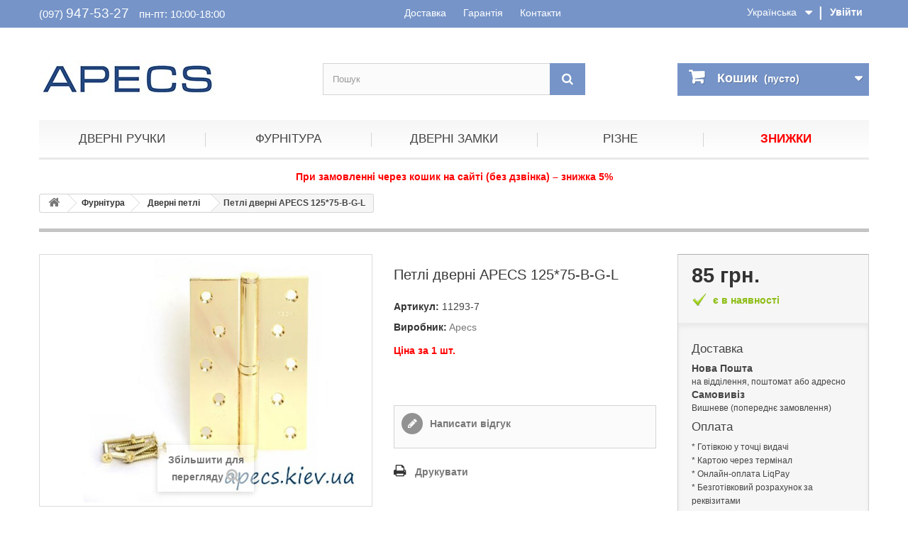

--- FILE ---
content_type: text/html; charset=utf-8
request_url: https://apecs.kiev.ua/ua/dvernye-petli/300-apecs-12575-b-g-l.html
body_size: 10671
content:
<!DOCTYPE HTML> <!--[if lt IE 7]><html class="no-js lt-ie9 lt-ie8 lt-ie7" lang="uk"><![endif]--> <!--[if IE 7]><html class="no-js lt-ie9 lt-ie8 ie7" lang="uk"><![endif]--> <!--[if IE 8]><html class="no-js lt-ie9 ie8" lang="uk"><![endif]--> <!--[if gt IE 8]><html class="no-js ie9" lang="uk"><![endif]--><html lang="uk"><head><meta charset="utf-8" /><title>Петли дверные APECS 125*75-B-G-L</title><meta name="description" content="Петли дверные APECS 125*75-B-G-L недорого со склада в Киеве. Акции! Скидки! Доставка по Украине" /><meta name="robots" content="index,follow" /><meta content='width=device-width, initial-scale=1, user-scalable=1, minimum-scale=1, maximum-scale=5' name='viewport'/><meta name="apple-mobile-web-app-capable" content="yes" /><meta property="og:image" content="https://apecs.kiev.ua/467-large_default/apecs-12575-b-g-l.jpg"><link rel="icon" type="image/vnd.microsoft.icon" href="/img/favicon.ico?1713351610" /><link rel="shortcut icon" type="image/x-icon" href="/img/favicon.ico?1713351610" /><link rel="stylesheet" href="https://apecs.kiev.ua/themes/default-bootstrap/cache/v_530_ba4821f6f7d279ebfa430f810259d1d2_all.css" type="text/css" media="all" /><link rel="stylesheet" href="https://apecs.kiev.ua/themes/default-bootstrap/cache/v_530_b4632cd5da8519ab97b7d34dde18182d_print.css" type="text/css" media="print" /> <script type="text/javascript">/* <![CDATA[ */;var CUSTOMIZE_TEXTFIELD=1;var FancyboxI18nClose='Закрити';var FancyboxI18nNext='Далі';var FancyboxI18nPrev='Назад';var PS_CATALOG_MODE=false;var added_to_wishlist='The product was successfully added to your wishlist.';var ajax_allowed=true;var ajaxsearch=true;var allowBuyWhenOutOfStock=false;var attribute_anchor_separator='-';var attributesCombinations=[];var availableLaterValue='';var availableNowValue='менее 5 ящ.';var baseDir='https://apecs.kiev.ua/';var baseUri='https://apecs.kiev.ua/';var blocksearch_type='top';var confirm_report_message='Are you sure that you want to report this comment?';var contentOnly=false;var currency={"id":1,"name":"\u0413\u0440\u0438\u0432\u043d\u0430","iso_code":"UAH","iso_code_num":"980","sign":"\u0433\u0440\u043d.","blank":"1","conversion_rate":"1.000000","deleted":"0","format":"2","decimals":"0","active":"1","prefix":"","suffix":" \u0433\u0440\u043d.","id_shop_list":null,"force_id":false};var currencyBlank=1;var currencyFormat=2;var currencyRate=1;var currencySign='грн.';var currentDate='2026-01-31 10:13:50';var customerGroupWithoutTax=false;var customizationFields=false;var customizationId=null;var customizationIdMessage='Customization #';var default_eco_tax=0;var delete_txt='Delete';var displayList=false;var displayPrice=0;var doesntExist='Такої комбінації не існує для цього товару. Виберіть інший товар.';var doesntExistNoMore='Наразі товар відсутній';var doesntExistNoMoreBut='з такими атрибутами, але є з іншими.';var ecotaxTax_rate=0;var fieldRequired='Заповніть усі необхідні поля, потім збережіть налаштування.';var freeProductTranslation='Free!';var freeShippingTranslation='Free shipping!';var generated_date=1769847230;var groupReduction=0;var hasDeliveryAddress=false;var highDPI=false;var idDefaultImage=467;var id_lang=2;var id_product=300;var img_dir='https://apecs.kiev.ua/themes/default-bootstrap/img/';var img_prod_dir='https://apecs.kiev.ua/img/p/';var img_ps_dir='https://apecs.kiev.ua/img/';var instantsearch=false;var isGuest=0;var isLogged=0;var isMobile=false;var jqZoomEnabled=false;var loggin_required='You must be logged in to manage your wishlist.';var maxQuantityToAllowDisplayOfLastQuantityMessage=0;var minimalQuantity=1;var moderation_active=true;var mywishlist_url='https://apecs.kiev.ua/ua/module/blockwishlist/mywishlist';var noTaxForThisProduct=true;var oosHookJsCodeFunctions=[];var page_name='product';var priceDisplayMethod=0;var priceDisplayPrecision=0;var productAvailableForOrder=true;var productBasePriceTaxExcl=85;var productBasePriceTaxExcluded=85;var productBasePriceTaxIncl=85;var productHasAttributes=false;var productPrice=85;var productPriceTaxExcluded=85;var productPriceTaxIncluded=85;var productPriceWithoutReduction=85;var productReference='11293-7';var productShowPrice=true;var productUnitPriceRatio=0;var product_fileButtonHtml='Обрати файл';var product_fileDefaultHtml='Не вибрано жодного файлу';var product_specific_price=[];var productcomment_added='Your comment has been added!';var productcomment_added_moderation='Ваш коментар додано і буде опубліковане після схвалення';var productcomment_ok='OK';var productcomment_title='New comment';var productcomments_controller_url='https://apecs.kiev.ua/ua/module/productcomments/default';var productcomments_url_rewrite=true;var quantitiesDisplayAllowed=false;var quantityAvailable=0;var quickView=false;var reduction_percent=0;var reduction_price=0;var removingLinkText='remove this product from my cart';var roundMode=2;var search_url='https://apecs.kiev.ua/ua/search';var secure_key='9dec37e2938fa3e9875aed3b897d42da';var specific_currency=false;var specific_price=0;var static_token='7cfcceba50881ab3fbab2cacacf395f3';var stock_management=1;var taxRate=0;var toBeDetermined='Визначити';var token='7cfcceba50881ab3fbab2cacacf395f3';var uploading_in_progress='Завантаження триває, будь ласка, зачекайте...';var usingSecureMode=true;var wishlistProductsIds=false;/* ]]> */</script> <script type="text/javascript" src="https://apecs.kiev.ua/themes/default-bootstrap/cache/v_53_561a30835ea56c7b4e3c89705885e3dd.js"></script> <link rel="canonical" href="https://apecs.kiev.ua/ua/dvernye-petli/300-apecs-12575-b-g-l.html"><link rel="alternate" href="https://apecs.kiev.ua/dvernye-petli/300-apecs-12575-b-g-l.html" hreflang="ru"><link rel="alternate" href="https://apecs.kiev.ua/dvernye-petli/300-apecs-12575-b-g-l.html" hreflang="x-default"><link rel="alternate" href="https://apecs.kiev.ua/ua/dvernye-petli/300-apecs-12575-b-g-l.html" hreflang="uk">  <script async src="https://www.googletagmanager.com/gtag/js?id=G-Y0V33NNXMB"></script> <script>/* <![CDATA[ */;window.dataLayer=window.dataLayer||[];function gtag(){dataLayer.push(arguments);}
gtag('js',new Date());gtag('config','G-Y0V33NNXMB');/* ]]> */</script> <script type="application/ld+json">{
    "@context" : "http://schema.org",
    "@type" : "Organization",
    "name" : "APECS.KIEV.UA",
    "url" : "https://apecs.kiev.ua/ua/",
    "logo" : {
        "@type":"ImageObject",
        "url":"https://apecs.kiev.ua/img/furnitura-apecs-logo-1459538641.jpg"
    }
}</script> <script type="application/ld+json">{
    "@context":"http://schema.org",
    "@type":"WebPage",
    "isPartOf": {
        "@type":"WebSite",
        "url":  "https://apecs.kiev.ua/ua/",
        "name": "APECS.KIEV.UA"
    },
    "name": "Петли дверные APECS 125*75-B-G-L",
    "url":  "https://apecs.kiev.ua/ua/dvernye-petli/300-apecs-12575-b-g-l.html"
}</script> <script type="application/ld+json">{
    "@context": "http://schema.org/",
    "@type": "Product",
    "name": "Петлі дверні APECS 125*75-B-G-L",
    "image": [
		"https://apecs.kiev.ua/467-thickbox_default/apecs-12575-b-g-l.jpg"
    ],
    "description": "",
	"mpn": "300",    
    "brand": {
        "@type": "Brand",
        "name": "Apecs"
    },        
    "offers": {
        "@type": "Offer",
        "priceCurrency": "UAH",
        "name": "Петлі дверні APECS 125*75-B-G-L",
        "price": "85",
        "priceValidUntil": "2025-01-01",
        "gtin13": "011120252",        "sku": "11293-7",
        "availability": "http://schema.org/InStock",
        "shippingDetails": {
          "@type": "OfferShippingDetails",
          "shippingRate": {
            "@type": "MonetaryAmount",
            "value": "600",            "currency": "UAH"
          },
          "shippingDestination": {
            "@type": "DefinedRegion",
            "addressCountry": "UA"
          }
        },
        "seller": {
            "@type": "Organization",
            "name": "APECS.KIEV.UA"
        }
    }
    }</script>  <script async src="https://www.googletagmanager.com/gtag/js?id=AW-953944342"></script> <script>/* <![CDATA[ */;window.dataLayer=window.dataLayer||[];function gtag(){dataLayer.push(arguments);}
gtag('js',new Date());gtag('config','AW-953944342');/* ]]> */</script> </head><body id="product" class="product product-300 product-apecs-12575-b-g-l category-41 category-dvernye-petli hide-left-column hide-right-column lang_ua"> <noscript><iframe src="https://www.googletagmanager.com/ns.html?id=GTM-MX677VWV" height="0" width="0" style="display:none;visibility:hidden"></iframe></noscript><div id="page"><div class="header-container"> <header id="header"><div class="nav"><div class="container"><div class="row"> <nav><div class="header_user_info"> <a class="login" href="https://apecs.kiev.ua/ua/my-account" rel="nofollow" title="Log in to your customer account"> Увійти </a></div><div id="languages-block-top" class="languages-block"><div class="current"> <span>Українська</span></div><ul id="first-languages" class="languages-block_ul toogle_content"><li > <a href="https://apecs.kiev.ua/dvernye-petli/300-apecs-12575-b-g-l.html" title="Русский (Russian)" rel="alternate" hreflang="ru"> <span>Русский</span> </a></li><li class="selected"> <span>Українська</span></li></ul></div><span class="shop-phone"> (097) <span>947-53-27</span> <span class="worktime">пн-пт: 10:00-18:00</span> </span><div class="dopmenu"> <a href="/ua/content/1-delivery">Доставка</a> <a href="/ua/content/11-garantiya">Гарантія</a> <a href="/ua/content/12-kontakty">Контакти</a></div></nav></div></div></div><div><div class="container"><div class="row"><div id="header_logo"> <a href="https://apecs.kiev.ua/" title="APECS.KIEV.UA"> <img class="logo img-responsive" src="https://apecs.kiev.ua/img/furnitura-apecs-logo-1459538641.jpg" alt="APECS.KIEV.UA" width="250" height="90"/> </a></div><div class="phone"> <span class="phnumber"><a href="tel:+380979475327">(097) 947-53-27</a></span><br /> пн-пт: 10:00 - 18:00</div><div id="search_block_top" class="col-sm-4 clearfix"><form id="searchbox" method="get" action="//apecs.kiev.ua/ua/search" > <input type="hidden" name="controller" value="search" /> <input type="hidden" name="orderby" value="position" /> <input type="hidden" name="orderway" value="desc" /> <input class="search_query form-control" type="text" id="search_query_top" name="search_query" placeholder="Пошук" value="" /> <button aria-label="Пошук" type="submit" name="submit_search" class="btn btn-default button-search"> <span>Пошук</span> </button></form></div><div class="col-sm-4 clearfix"><div class="shopping_cart"> <a href="https://apecs.kiev.ua/ua/quick-order" title="View my shopping cart" rel="nofollow"> <b>Кошик</b> <span class="ajax_cart_quantity unvisible">0</span> <span class="ajax_cart_product_txt unvisible">Товар</span> <span class="ajax_cart_product_txt_s unvisible">Товарів</span> <span class="ajax_cart_total unvisible"> </span> <span class="ajax_cart_no_product">(пусто)</span> </a><div class="cart_block block exclusive"><div class="block_content"><div class="cart_block_list"><p class="cart_block_no_products"> Немає товарів</p><div class="cart-prices"><div style="display: none;" class="cart-prices-line first-line"> <span class="price cart_block_shipping_cost ajax_cart_shipping_cost unvisible"> Визначити </span> <span class="unvisible"> Доставка </span></div><div class="cart-prices-line last-line"> <span class="price cart_block_total ajax_block_cart_total">0 грн.</span> <span>Разом до сплати:</span></div></div><p class="cart-buttons"> <a id="button_order_cart" class="btn btn-default button button-small" href="https://apecs.kiev.ua/ua/quick-order" title="Оформити замовлення" rel="nofollow"> <span> Оформити замовлення<i class="icon-chevron-right right"></i> </span> </a></p></div></div></div></div></div><div id="layer_cart"><div class="clearfix"><div class="layer_cart_product col-xs-12 col-md-6"> <span class="cross" title="Закрити вікно"></span> <span class="title"> <i class="icon-check"></i>Товар доданий в кошик </span><div class="product-image-container layer_cart_img"></div><div class="layer_cart_product_info"> <span id="layer_cart_product_title" class="product-name"></span> <span id="layer_cart_product_attributes"></span><div> <strong class="dark">Кількість</strong> <span id="layer_cart_product_quantity"></span></div><div> <strong class="dark">Разом до сплати:</strong> <span id="layer_cart_product_price"></span></div></div></div><div class="layer_cart_cart col-xs-12 col-md-6"> <span class="title"> <span class="ajax_cart_product_txt_s unvisible"> Товарів в кошику: <span class="ajax_cart_quantity">0</span>. </span> <span class="ajax_cart_product_txt "> Зараз в кошику 1 товар. </span> </span><div style="display:none;" class="layer_cart_row"> <strong class="dark"> Вартість: </strong> <span class="ajax_block_products_total"> </span></div><div style="display:none;" class="layer_cart_row"> <strong class="dark unvisible"> Вартість доставки&nbsp; </strong> <span class="ajax_cart_shipping_cost unvisible"> Визначити </span></div><div class="layer_cart_row"> <strong class="dark"> Разом до сплати: </strong> <span class="ajax_block_cart_total"> </span></div><div class="button-container"> <span class="continue btn btn-default button exclusive-medium" title="Продовжити покупки"> <span> <i class="icon-chevron-left left"></i>Продовжити покупки </span> </span> <a class="btn btn-default button button-medium" href="https://apecs.kiev.ua/ua/quick-order" title="Оформити замовлення" rel="nofollow"> <span> Оформити замовлення<i class="icon-chevron-right right"></i> </span> </a></div></div></div><div class="crossseling"></div></div><div class="layer_cart_overlay"></div><div id="block_top_menu" class="sf-contener clearfix col-lg-12"><div class="cat-title">Каталог товарів</div><ul class="sf-menu clearfix menu-content"><li><a href="https://apecs.kiev.ua/ua/12-dvernye-ruchki" title="Дверні ручки">Дверні ручки</a><ul><li><a href="https://apecs.kiev.ua/ua/13-ruchki-na-rozetke" title="Ручки на розетці">Ручки на розетці</a><ul></ul></li><li><a href="https://apecs.kiev.ua/ua/14-ruchki-na-planke" title="Ручки на планці">Ручки на планці</a><ul></ul></li><li><a href="https://apecs.kiev.ua/ua/15-ruchki-knoby" title="Ручки Кноби">Ручки Кноби</a><ul></ul></li><li><a href="https://apecs.kiev.ua/ua/16-ruchki-skoby" title="Ручки скоби">Ручки скоби</a><ul></ul></li><li><a href="https://apecs.kiev.ua/ua/17-protivopozhar-ruchki" title="Протипожежні">Протипожежні</a><ul></ul></li></ul></li><li><a href="https://apecs.kiev.ua/ua/18-furnitura-dlya-dverej" title="Фурнітура">Фурнітура</a><ul><li><a href="https://apecs.kiev.ua/ua/32-zasshelki-zadvizhki" title="Защіпки">Защіпки</a><ul></ul></li><li><a href="https://apecs.kiev.ua/ua/90-zadvizhki" title="Задвижки">Задвижки</a><ul></ul></li><li><a href="https://apecs.kiev.ua/ua/33-wc-mekhanizmy" title="WC механізми">WC механізми</a><ul></ul></li><li><a href="https://apecs.kiev.ua/ua/34-cilindr-mekhanizmy" title="Циліндр. механізми">Циліндр. механізми</a><ul></ul></li><li><a href="https://apecs.kiev.ua/ua/35-mekhanizmy-pod-klyuch" title="Механізми під ключ">Механізми під ключ</a></li><li><a href="https://apecs.kiev.ua/ua/36-zamki-dlya-mp-dverej" title="Замки для м/п дверей">Замки для м/п дверей</a><ul></ul></li><li><a href="https://apecs.kiev.ua/ua/38-wc-nakladki" title="WC накладки">WC накладки</a><ul></ul></li><li><a href="https://apecs.kiev.ua/ua/39-cilindr-nakladki" title="Циліндр. накладки">Циліндр. накладки</a><ul></ul></li><li><a href="https://apecs.kiev.ua/ua/40-nakladki-pod-klyuch" title="Накладки на ключ">Накладки на ключ</a><ul></ul></li><li><a href="https://apecs.kiev.ua/ua/41-dvernye-petli" title="Дверні петлі">Дверні петлі</a><ul></ul></li><li><a href="https://apecs.kiev.ua/ua/42-upory-dvernye" title="Дверні упори">Дверні упори</a><ul></ul></li><li><a href="https://apecs.kiev.ua/ua/43-glazki-dvernye" title="Вічка дверні">Вічка дверні</a><ul></ul></li><li><a href="https://apecs.kiev.ua/ua/44-dvernye-dovodchiki" title="Дверні доводчики">Дверні доводчики</a><ul></ul></li><li><a href="https://apecs.kiev.ua/ua/45-bronenakladki" title="Броненакладки">Броненакладки</a><ul></ul></li><li><a href="https://apecs.kiev.ua/ua/46-shpingalety" title="Шпінгалети">Шпінгалети</a><ul></ul></li></ul></li><li><a href="https://apecs.kiev.ua/ua/19-dvernye-zamki" title="Дверні замки">Дверні замки</a><ul><li><a href="https://apecs.kiev.ua/ua/47-vreznye-zamki" title="Врізні замки">Врізні замки</a><ul></ul></li><li><a href="https://apecs.kiev.ua/ua/48-navesnye-zamki" title="Навісні замки">Навісні замки</a><ul></ul></li><li><a href="https://apecs.kiev.ua/ua/37-cilindry" title="Циліндри (личинки)">Циліндри (личинки)</a><ul></ul></li><li><a href="https://apecs.kiev.ua/ua/49-nakladnye-zamki" title="Накладні замки">Накладні замки</a><ul></ul></li><li><a href="https://apecs.kiev.ua/ua/50-velosipednye-zamki" title="Велосипедні замки">Велосипедні замки</a><ul></ul></li></ul></li><li><a href="https://apecs.kiev.ua/ua/20-raznoe" title="Різне">Різне</a><ul><li><a href="https://apecs.kiev.ua/ua/51-zagotovki-klyuchej" title="Заготовки ключів">Заготовки ключів</a></li><li><a href="https://apecs.kiev.ua/ua/52-pochtovye-zamki" title="Замок поштовий">Замок поштовий</a></li><li><a href="https://apecs.kiev.ua/ua/53-komplektuyusshie" title="Комплектуючі">Комплектуючі</a></li><li><a href="https://apecs.kiev.ua/ua/54-otvetnye-planki" title="Відповідні планки">Відповідні планки</a></li><li><a href="https://apecs.kiev.ua/ua/67-uplotniteli-dvernye" title="Ущільнювачі">Ущільнювачі</a></li></ul></li><li><a href="https://apecs.kiev.ua/ua/prices-drop" title="Знижки">Знижки</a></li></ul></div></div></div></div> </header></div><div class="warning text-center">При замовленні через кошик на сайті (без дзвінка) – знижка 5%</div><div class="columns-container"><div id="columns" class="container"><div class="breadcrumb" itemscope itemtype="http://schema.org/BreadcrumbList"> <span itemprop="itemListElement" itemscope="" itemtype="http://schema.org/ListItem"><meta itemprop="position" content="1"><a class="home" itemprop="item" href="https://apecs.kiev.ua/" title="Повернутися на головну"><meta itemprop="name" content="Home" /><i class="icon-home"></i></a></span> <span class="navigation-pipe" >&gt;</span> <span class="navigation_page" > <span itemprop="itemListElement" item="https://apecs.kiev.ua/ua/18-furnitura-dlya-dverej" class="item-breadcrumb" itemscope="" itemtype="http://schema.org/ListItem" ><meta itemprop="position" content="2"><span > <span > <a itemprop="item" itemprop="url" href="https://apecs.kiev.ua/ua/18-furnitura-dlya-dverej" title="Фурнітура"><meta itemprop="name" content="Фурнітура" />Фурнітура</a></span></span><span class="navigation-pipe">></span></span><span itemprop="itemListElement" item="https://apecs.kiev.ua/ua/41-dvernye-petli" class="item-breadcrumb" itemscope="" itemtype="http://schema.org/ListItem" ><meta itemprop="position" content="3"><span > <span > <a itemprop="item" itemprop="url" href="https://apecs.kiev.ua/ua/41-dvernye-petli" title="Дверні петлі"><meta itemprop="name" content="Дверні петлі" />Дверні петлі</a></span></span><span class="navigation-pipe">></span></span>Петлі дверні APECS 125*75-B-G-L</span></div><div id="slider_row" class="row"></div><div class="row"><div id="center_column" class="center_column col-xs-12 col-sm-12"><div itemscope itemtype="https://schema.org/Product"><meta itemprop="url" content="https://apecs.kiev.ua/ua/dvernye-petli/300-apecs-12575-b-g-l.html"><div class="primary_block row"><div class="container"><div class="top-hr"></div></div><div class="pb-left-column col-xs-12 col-sm-4 col-md-5"><div id="image-block" class="clearfix"> <span id="view_full_size"> <img id="bigpic" itemprop="image" src="https://apecs.kiev.ua/467-large_default/apecs-12575-b-g-l.jpg" title="Петлі APECS 125 * 75-B-G-L" alt="Петлі APECS 125 * 75-B-G-L" width="800" height="600"/> <span class="span_link no-print">Збільшити для перегляду</span> </span></div><div id="views_block" class="clearfix hidden"><div id="thumbs_list"><ul id="thumbs_list_frame"><li id="thumbnail_467" class="last"> <a href="https://apecs.kiev.ua/467-thickbox_default/apecs-12575-b-g-l.jpg" data-fancybox-group="other-views" class="fancybox shown" title="Петлі APECS 125 * 75-B-G-L"> <img class="img-responsive" id="thumb_467" src="https://apecs.kiev.ua/467-cart_default/apecs-12575-b-g-l.jpg" alt="Петлі APECS 125 * 75-B-G-L" title="Петлі APECS 125 * 75-B-G-L" height="60" width="80" /> </a></li></ul></div></div></div><div class="pb-center-column col-xs-12 col-sm-4"><h1 itemprop="name">Петлі дверні APECS 125*75-B-G-L</h1><p id="product_reference"> <label>Артикул: </label> <span class="editable" itemprop="sku" content="11293-7">11293-7</span></p><p itemprop="brand" itemtype="https://schema.org/Brand" itemscope><meta itemprop="name" content="Apecs" /> <label>Виробник: </label> <a href="https://apecs.kiev.ua/ua/2_apecs">Apecs</a></p><div id="short_description_block"><div id="short_description_content" class="rte align_justify" itemprop="description"><p><strong><span style="color:#ff0000;">Ціна за 1 шт.</span></strong></p></div></div><p class="warning_inline" id="last_quantities" style="display: none" >Увага: Остання одиниця!</p><p id="availability_date" style="display: none;"> <span id="availability_date_label">У наявності з:</span> <span id="availability_date_value"></span></p><div id="oosHook" style="display: none;"></div><div id="product_comments_block_extra" class="no-print"><ul class="comments_advices"><li> <a class="open-comment-form" href="#new_comment_form"> Написати відгук </a></li></ul></div><ul id="usefull_link_block" class="clearfix no-print"><li class="print"> <a href="javascript:print();"> Друкувати </a></li></ul></div><div class="pb-right-column col-xs-12 col-sm-4 col-md-3"><form id="buy_block" action="https://apecs.kiev.ua/ua/cart" method="post"><p class="hidden"> <input type="hidden" name="token" value="7cfcceba50881ab3fbab2cacacf395f3" /> <input type="hidden" name="id_product" value="300" id="product_page_product_id" /> <input type="hidden" name="add" value="1" /> <input type="hidden" name="id_product_attribute" id="idCombination" value="" /></p><div class="box-info-product"><div class="content_prices clearfix"><div><p class="our_price_display" itemprop="offers" itemscope itemtype="https://schema.org/Offer"><link itemprop="availability" href="https://schema.org/InStock"/><span id="our_price_display" class="price" itemprop="price" content="85">85 грн.</span><meta itemprop="priceValidUntil" content="2026-03-01" /><meta itemprop="priceCurrency" content="UAH" /></p><p class="nalinfo"> <span class="nalyes">є в наявності </span></p><p id="reduction_percent" style="display:none;"><span id="reduction_percent_display"></span></p><p id="reduction_amount" style="display:none"><span id="reduction_amount_display"></span></p><p id="old_price" class="hidden"><span id="old_price_display"><span class="price"></span></span></p></div><div class="clear"></div></div><div class="box-delinfo"><h4>Доставка</h4><ul><li><strong>Нова Пошта</strong><br /> <small>на відділення, поштомат або адресно</small></li><li><strong>Самовивіз</strong><br /> <small>Вишневе (попереднє замовлення)</small></li></ul><h4>Оплата</h4><ul><li><small>* Готівкою у точці видачі</small></li><li><small>* Картою через термінал</small></li><li><small>* Онлайн-оплата LiqPay</small></li><li><small>* Безготівковий розрахунок за реквізитами</small></li></ul></div><div class="product_attributes clearfix"><p id="quantity_wanted_p"> <label for="quantity_wanted">Кількість</label> <input type="number" min="1" name="qty" id="quantity_wanted" class="text" value="1" /> <a href="#" data-field-qty="qty" class="btn btn-default button-minus product_quantity_down"> <span><i class="icon-minus"></i></span> </a> <a href="#" data-field-qty="qty" class="btn btn-default button-plus product_quantity_up"> <span><i class="icon-plus"></i></span> </a> <span class="clearfix"></span></p><p id="minimal_quantity_wanted_p" style="display: none;"> Мінімальне замовлення <b id="minimal_quantity_label">1</b></p></div><div class="box-cart-bottom"><div><p id="add_to_cart" class="buttons_bottom_block no-print"> <button type="submit" name="Submit" class="exclusive"> <span>У Кошик</span> </button></p></div><p class="buttons_bottom_block no-print"> <a id="wishlist_button_nopop" href="#" onclick="WishlistCart('wishlist_block_list', 'add', '300', $('#idCombination').val(), document.getElementById('quantity_wanted').value); return false;" rel="nofollow" title="Add to my wishlist"> Додати в обране </a></p><div id="product_payment_logos"><div class="box-security"><h5 class="product-heading-h5"></h5> <img src="/modules/productpaymentlogos/img/payment-logo.png" alt="" class="img-responsive" /></div></div></div></div></form></div></div> <section class="page-product-box"><h3 class="page-product-heading">Інші варіанти цього товару</h3><div class="row"><div class="col-sm-12 col-md-6 col-lg-2"><a class="analog" href="https://apecs.kiev.ua/dvernye-petli/296-apecs-12575-b-ac-l.html" /> 125*75-B-AC-L</a></div><div class="col-sm-12 col-md-6 col-lg-2"><a class="analog" href="https://apecs.kiev.ua/dvernye-petli/297-apecs-12575-b-ac-r.html" /> 125*75-B-AC-R</a></div><div class="col-sm-12 col-md-6 col-lg-2"><a class="analog" href="https://apecs.kiev.ua/dvernye-petli/294-apecs-12575-b-ab-l.html" /> 125*75-B-AB-L</a></div><div class="col-sm-12 col-md-6 col-lg-2"><a class="analog" href="https://apecs.kiev.ua/dvernye-petli/305-apecs-12575-b-nis-r.html" /> 125*75-B-NIS-R</a></div><div class="col-sm-12 col-md-6 col-lg-2"><a class="analog" href="https://apecs.kiev.ua/dvernye-petli/295-apecs-12575-b-ab-r.html" /> 125*75-B-AB-R</a></div><div class="col-sm-12 col-md-6 col-lg-2"><a class="analog" href="https://apecs.kiev.ua/dvernye-petli/304-apecs-12575-b-nis-l.html" /> 125*75-B-NIS-L</a></div><div class="col-sm-12 col-md-6 col-lg-2"><a class="analog" href="https://apecs.kiev.ua/dvernye-petli/299-apecs-12575-b-cr-r.html" /> 125*75-B-CR-R</a></div><div class="col-sm-12 col-md-6 col-lg-2"><a class="analog" href="https://apecs.kiev.ua/dvernye-petli/301-apecs-12575-b-g-r.html" /> 125*75-B-G-R</a></div><div class="col-sm-12 col-md-6 col-lg-2"><a class="analog" href="https://apecs.kiev.ua/dvernye-petli/298-apecs-12575-b-cr-l.html" /> 125*75-B-CR-L</a></div><div class="col-sm-12 col-md-6 col-lg-2"><a class="analog" href="https://apecs.kiev.ua/dvernye-petli/302-apecs-12575-b-gm-l.html" /> 125*75-B-GM-L</a></div><div class="col-sm-12 col-md-6 col-lg-2"><a class="analog" href="https://apecs.kiev.ua/dvernye-petli/303-apecs-12575-b-gm-r.html" /> 125*75-B-GM-R</a></div></div><div class="row"><p></p></div> </section> <section class="page-product-box"><h3 class="page-product-heading">Характеристики</h3><table class="table-data-sheet"><tr class="odd"><td>Колір</td><td>G (золото)</td></tr><tr class="even"><td>Матеріал</td><td>сталь</td></tr><tr class="odd"><td>Покриття</td><td>гальваніка</td></tr><tr class="even"><td>Тип петлі</td><td>ліва (L)</td></tr><tr class="odd"><td>Ширина петлі</td><td>75 мм</td></tr><tr class="even"><td>Висота петлі</td><td>125 мм</td></tr><tr class="odd"><td>Товщина петлі</td><td>2,5 мм</td></tr><tr class="even"><td>Тип упаковки</td><td>коробка</td></tr><tr class="odd"><td>Гарантія</td><td>1 рік</td></tr></table> </section> <section class="page-product-box"><h3 id="#idTab5" class="idTabHrefShort page-product-heading">Відгуки</h3><div id="idTab5"><div id="product_comments_block_tab"><p class="align_center"> <a id="new_comment_tab_btn" class="btn btn-default button button-small open-comment-form" href="#new_comment_form"> <span>Залиште свій відгук першим!</span> </a></p></div></div><div style="display: none;"><div id="new_comment_form"><form id="id_new_comment_form" action="#"><h2 class="page-subheading"> Написати відгук</h2><div class="row"><div class="product clearfix col-xs-12 col-sm-6"> <img src="https://apecs.kiev.ua/467-medium_default/apecs-12575-b-g-l.jpg" height="94" width="125" alt="Петлі дверні APECS 125*75-B-G-L" /><div class="product_desc"><p class="product_name"> <strong>Петлі дверні APECS 125*75-B-G-L</strong></p><p><strong><span style="color:#ff0000;">Ціна за 1 шт.</span></strong></p></div></div><div class="new_comment_form_content col-xs-12 col-sm-6"><div id="new_comment_form_error" class="error" style="display: none; padding: 15px 25px"><ul></ul></div><ul id="criterions_list"><li> <label>Quality:</label><div class="star_content"> <input class="star not_uniform" type="radio" name="criterion[1]" value="1" /> <input class="star not_uniform" type="radio" name="criterion[1]" value="2" /> <input class="star not_uniform" type="radio" name="criterion[1]" value="3" /> <input class="star not_uniform" type="radio" name="criterion[1]" value="4" checked="checked" /> <input class="star not_uniform" type="radio" name="criterion[1]" value="5" /></div><div class="clearfix"></div></li></ul> <label for="content"> Коментар: <sup class="required">*</sup> </label><textarea id="content" name="content"></textarea><label> Ваше ім'я: <sup class="required">*</sup> </label> <input id="commentCustomerName" name="customer_name" type="text" value=""/> <label for="comment_title"> E-mail: <sup class="required">*</sup> </label> <input id="comment_title" name="title" type="text" value=""/><div id="new_comment_form_footer"> <input id="id_product_comment_send" name="id_product" type="hidden" value='300' /><p class="fl required"><sup>*</sup> Required fields</p><p class="fr"> <button id="submitNewMessage" name="submitMessage" type="submit" class="btn button button-small"> <span>Додати</span> </button>&nbsp; or&nbsp; <a class="closefb" href="#"> Cancel </a></p><div class="clearfix"></div></div></div></div></form></div></div> </section> <section id="crossselling" class="page-product-box"><h3 class="productscategory_h2 page-product-heading"> Customers who bought this product also bought:</h3><div id="crossselling_list"><ul id="crossselling_list_car" class="clearfix"><li class="product-box item" itemprop="isRelatedTo" itemscope itemtype="https://schema.org/Product"> <a class="lnk_img product-image" href="https://apecs.kiev.ua/ua/zasshelki-zadvizhki/613-apecs-5400-gm.html" title="Защіпка APECS 5400-GM" > <img itemprop="image" src="https://apecs.kiev.ua/623-home_default/apecs-5400-gm.jpg" alt="Защіпка APECS 5400-GM" /> </a><div class="s_title_block"><h5 itemprop="name" class="product-name"> <a itemprop="url" href="https://apecs.kiev.ua/ua/zasshelki-zadvizhki/613-apecs-5400-gm.html" title="Защіпка APECS 5400-GM"> Защіпка... </a></h5><p></p></div><p class="price_display"> <span class="price">45 грн.</span></p><div class="clearfix" style="margin-top:5px"></div></li><li class="product-box item" itemprop="isRelatedTo" itemscope itemtype="https://schema.org/Product"> <a class="lnk_img product-image" href="https://apecs.kiev.ua/ua/wc-nakladki/505-apecs-wc-0503-square-gm.html" title="Фіксатор APECS WC-0503-SQUARE-GM" > <img itemprop="image" src="https://apecs.kiev.ua/851-home_default/apecs-wc-0503-square-gm.jpg" alt="Фіксатор APECS WC-0503-SQUARE-GM" /> </a><div class="s_title_block"><h5 itemprop="name" class="product-name"> <a itemprop="url" href="https://apecs.kiev.ua/ua/wc-nakladki/505-apecs-wc-0503-square-gm.html" title="Фіксатор APECS WC-0503-SQUARE-GM"> Фіксатор... </a></h5></div><p class="price_display"> <span class="price">129 грн.</span></p><div class="clearfix" style="margin-top:5px"><div class="no-print"> <a class="exclusive button ajax_add_to_cart_button" href="https://apecs.kiev.ua/ua/cart?qty=1&amp;id_product=505&amp;token=7cfcceba50881ab3fbab2cacacf395f3&amp;add=" data-id-product="505" title="Add to cart"> <span>Add to cart</span> </a></div></div></li><li class="product-box item" itemprop="isRelatedTo" itemscope itemtype="https://schema.org/Product"> <a class="lnk_img product-image" href="https://apecs.kiev.ua/ua/ruchki-na-rozetke/173-apecs-h-0597-z-gmcf-new-premier.html" title="Ручки на розетці APECS H-0597-Z-GM/CF New Premier" > <img itemprop="image" src="https://apecs.kiev.ua/320-home_default/apecs-h-0597-z-gmcf-new-premier.jpg" alt="Ручки на розетці APECS H-0597-Z-GM/CF New Premier" /> </a><div class="s_title_block"><h5 itemprop="name" class="product-name"> <a itemprop="url" href="https://apecs.kiev.ua/ua/ruchki-na-rozetke/173-apecs-h-0597-z-gmcf-new-premier.html" title="Ручки на розетці APECS H-0597-Z-GM/CF New Premier"> Ручки на... </a></h5></div><p class="price_display"> <span class="price">369 грн.</span></p><div class="clearfix" style="margin-top:5px"></div></li><li class="product-box item" itemprop="isRelatedTo" itemscope itemtype="https://schema.org/Product"> <a class="lnk_img product-image" href="https://apecs.kiev.ua/ua/ruchki-knoby/33-ruchka-zashhelka-apecs-6093-01-ac.html" title="Ручка защіпка APECS 6093-01-AC" > <img itemprop="image" src="https://apecs.kiev.ua/76-home_default/ruchka-zashhelka-apecs-6093-01-ac.jpg" alt="Ручка защіпка APECS 6093-01-AC" /> </a><div class="s_title_block"><h5 itemprop="name" class="product-name"> <a itemprop="url" href="https://apecs.kiev.ua/ua/ruchki-knoby/33-ruchka-zashhelka-apecs-6093-01-ac.html" title="Ручка защіпка APECS 6093-01-AC"> Ручка... </a></h5></div><p class="price_display"> <span class="price">250 грн.</span></p><div class="clearfix" style="margin-top:5px"></div></li><li class="product-box item" itemprop="isRelatedTo" itemscope itemtype="https://schema.org/Product"> <a class="lnk_img product-image" href="https://apecs.kiev.ua/ua/upory-dvernye/651-apecs-ds-0002-g.html" title="Упор дверний APECS DS-0002-G" > <img itemprop="image" src="https://apecs.kiev.ua/717-home_default/apecs-ds-0002-g.jpg" alt="Упор дверний APECS DS-0002-G" /> </a><div class="s_title_block"><h5 itemprop="name" class="product-name"> <a itemprop="url" href="https://apecs.kiev.ua/ua/upory-dvernye/651-apecs-ds-0002-g.html" title="Упор дверний APECS DS-0002-G"> Упор дверний... </a></h5></div><p class="price_display"> <span class="price">97 грн.</span></p><div class="clearfix" style="margin-top:5px"></div></li><li class="product-box item" itemprop="isRelatedTo" itemscope itemtype="https://schema.org/Product"> <a class="lnk_img product-image" href="https://apecs.kiev.ua/ua/ruchki-na-rozetke/119-apecs-h-0523-z-g-premier.html" title="Ручки на розетці APECS H-0523-Z-G Premier" > <img itemprop="image" src="https://apecs.kiev.ua/151-home_default/apecs-h-0523-z-g-premier.jpg" alt="Ручки на розетці APECS H-0523-Z-G Premier" /> </a><div class="s_title_block"><h5 itemprop="name" class="product-name"> <a itemprop="url" href="https://apecs.kiev.ua/ua/ruchki-na-rozetke/119-apecs-h-0523-z-g-premier.html" title="Ручки на розетці APECS H-0523-Z-G Premier"> Ручки на... </a></h5></div><p class="price_display"> <span class="price">297 грн.</span></p><div class="clearfix" style="margin-top:5px"></div></li></ul></div> </section></div><h3 class="page-product-heading">Теги</h3> <a href="https://apecs.kiev.ua/ua/search?tag=%D0%B4%D0%B2%D0%B5%D1%80%D0%BD%D1%8B%D0%B5+%D0%BF%D0%B5%D1%82%D0%BB%D0%B8+%D0%B4%D0%B2%D0%B5%D1%80%D0%B5%D0%B9">дверные петли дверей</a>, <a href="https://apecs.kiev.ua/ua/search?tag=%D0%BF%D0%B5%D1%82%D0%BB%D0%B8+%D0%B4%D0%B2%D0%B5%D1%80%D0%BD%D1%8B%D1%85+%D0%B1%D0%BB%D0%BE%D0%BA%D0%BE%D0%B2">петли дверных блоков</a>, <a href="https://apecs.kiev.ua/ua/search?tag=%D0%BA%D1%83%D0%BF%D0%B8%D1%82%D1%8C+%D0%BF%D0%B5%D1%82%D0%BB%D0%B8+%D0%B4%D0%B2%D0%B5%D1%80%D0%BD%D1%8B%D0%B5">купить петли дверные</a>, <a href="https://apecs.kiev.ua/ua/search?tag=%D0%BF%D0%B5%D1%82%D0%BB%D0%B8+%D0%B4%D0%B2%D0%B5%D1%80%D0%BD%D1%8B%D0%B5+%D0%BB%D0%B5%D0%B2%D1%8B%D0%B5+%D0%BF%D1%80%D0%B0%D0%B2%D1%8B%D0%B5">петли дверные левые правые</a>,</div></div></div></div><div class="footer-container"> <footer id="footer" class="container"><div class="row"><section class="footer-block col-xs-12 col-sm-2" id="block_various_links_footer"><h4>Інформація</h4><ul class="toggle-footer"><li class="item"> <a href="https://apecs.kiev.ua/ua/content/1-delivery" title="Доставка і оплата"> Доставка і оплата </a></li><li class="item"> <a href="https://apecs.kiev.ua/ua/content/3-terms-and-conditions-of-use" title="Умови використання"> Умови використання </a></li><li class="item"> <a href="https://apecs.kiev.ua/ua/content/4-about-us" title="Про продукцію Apecs"> Про продукцію Apecs </a></li><li class="item"> <a href="https://apecs.kiev.ua/ua/content/11-garantiya" title="Гарантія"> Гарантія </a></li><li class="item"> <a href="https://apecs.kiev.ua/ua/content/22-dogovor-oferty" title="Договір публічної оферти"> Договір публічної оферти </a></li></ul> </section> <section class="bottom-footer col-xs-12"><div> &copy; 2026 <a href="https://apecs.kiev.ua/ua/">Дверна фурнітура Апекс</a></div><ul><li><a href="https://apecs.kiev.ua/ua/content/category/3-info" title="Инфо">Инфо</a></li><li><a href="https://apecs.kiev.ua/ua/content/category/2-articles" title="Новини">Новини</a></li></ul> </section><section class="footer-block col-xs-12 col-sm-4"><h4><a href="https://apecs.kiev.ua/ua/my-account" title="Manage my customer account" rel="nofollow">Мій обліковий запис</a></h4><div class="block_content toggle-footer"><ul class="bullet"><li><a href="https://apecs.kiev.ua/ua/order-history" title="Мої замовлення" rel="nofollow">Мої замовлення</a></li><li><a href="https://apecs.kiev.ua/ua/order-slip" title="Мої платіжні квитанції" rel="nofollow">Мої платіжні квитанції</a></li><li><a href="https://apecs.kiev.ua/ua/addresses" title="Мої адреси" rel="nofollow">Мої адреси</a></li><li><a href="https://apecs.kiev.ua/ua/identity" title="Manage my personal information" rel="nofollow">Моя особиста інформація</a></li><li><a href="https://apecs.kiev.ua/ua/discount" title="Мої купони" rel="nofollow">Мої купони</a></li></ul></div> </section><section id="block_contact_infos" class="footer-block col-xs-12 col-sm-4"><div><h4>Наші контакти</h4><ul class="toggle-footer"><li> <i class="icon-map-marker"></i>Вишневе, вул. Молодіжна, 28</li><li> <i class="icon-phone"></i> <span>(097) 947-53-27</span></li><li> <i class="icon-envelope-alt"></i> <span><a href="&#109;&#97;&#105;&#108;&#116;&#111;&#58;%73%6b%6c%61%64.%72%75%63%68%65%6b@%67%6d%61%69%6c.%63%6f%6d" >&#x73;&#x6b;&#x6c;&#x61;&#x64;&#x2e;&#x72;&#x75;&#x63;&#x68;&#x65;&#x6b;&#x40;&#x67;&#x6d;&#x61;&#x69;&#x6c;&#x2e;&#x63;&#x6f;&#x6d;</a></span></li></ul></div> </section></div> </footer></div></div>
</body></html>